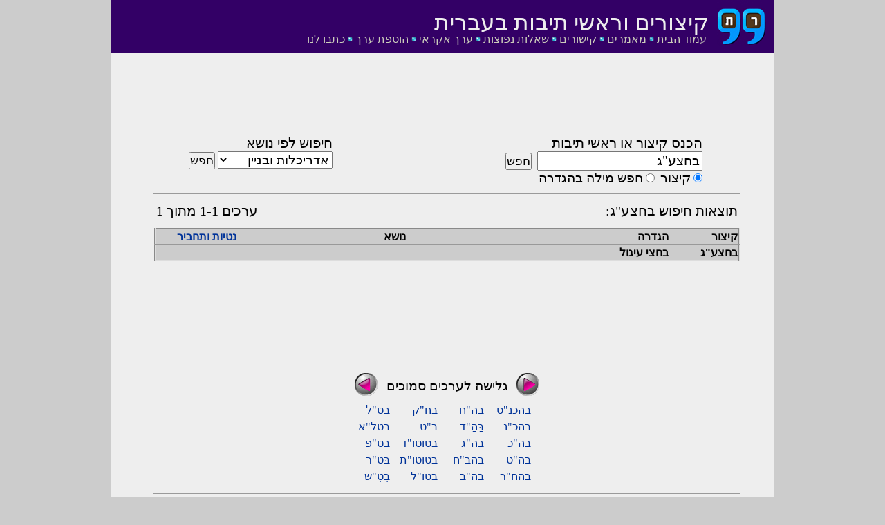

--- FILE ---
content_type: text/html; charset=UTF-8
request_url: http://kizur.co.il/search_word.php?abbr=%D7%91%D7%97%D7%A6%D7%A2%22%D7%92&m=23
body_size: 4474
content:
<!DOCTYPE HTML PUBLIC "-//W3C//DTD HTML 4.01//EN" "http://www.w3.org/TR/html4/strict.dtd">  
<html>
<head>
<meta http-equiv="Content-Type" content="text/html; charset=utf-8"/>

<meta name="keywords" content="מילון, קיצורים, ראשי תיבות, עברית, קיצורי צבא, כלכלה ,הגדרה בחצע"ג, יהדות"/>
<link href="style.css" rel="stylesheet" type="text/css" />
<link rel="shortcut icon" href="favicon.ico" type="image/vnd.microsoft.icon"/>

<title>
 מה זה בחצע"ג</title>
		
<script language="javascript">
	function search_cat(cat) {
		window.location = "search_group.php?group="+cat;
	}

	function search_def(word) {
		return;
		field = document.getElementsByName("rr");
		if (field) 
			field[0].value = 
				'בחצע"ג';
	}

</script>

</head>

<body>
<div id="container">
<div style='position: absolute; width: 60em; font-size: 1.6em;'>


<div class="links2">
<table class="links2" border='0'>
<tr valign="top">
<td valign=top class=links2><a class=links2 title='' href="home.php">עמוד הבית</a><img style='border: none; padding:0px; margin: 0px 4px 0px 0px;' src="tazuretiny.gif" height="7"></td><td valign=top class=links2><a class=links2 title='' href="articles.php">מאמרים</a><img style='border: none; padding:0px; margin: 0px 4px 0px 0px;' src="tazuretiny.gif" height="7"></td><td valign=top class=links2><a class=links2 title='' href="links.php">קישורים</a><img style='border: none; padding:0px; margin: 0px 4px 0px 0px;' src="tazuretiny.gif" height="7"></td><td valign=top class=links2><a class=links2 title='' href="faq.php">שאלות נפוצות</a><img style='border: none; padding:0px; margin: 0px 4px 0px 0px;' src="tazuretiny.gif" height="7"></td><td valign=top class=links2><a class=links2 title='' href="random.php">ערך אקראי</a><img style='border: none; padding:0px; margin: 0px 4px 0px 0px;' src="tazuretiny.gif" height="7"></td><td valign=top class=links2><a class=links2 title='' href="add.php">הוספת ערך</a><img style='border: none; padding:0px; margin: 0px 4px 0px 0px;' src="tazuretiny.gif" height="7"></td><td valign=top class=links2><a class=links2 title='' href="mailto:contact@kizur.co.il">כתבו לנו</a></td><td>
<a class="addthis_button_facebook_like" fb:like:layout="button_count"></a>
</td>
</tr>
</table>

</div>

<div class="header">
<a href="http://www.kizur.co.il">
<img src="kizur.gif" style="position: absolute; right: 10px; "/> 
</a>
<div class="header_text">
קיצורים וראשי תיבות בעברית
</div>
</div>
<table width="100%" align="right" bgcolor="EEEEEE" cellspacing="0" cellpadding="0">
<tr valign="top" >
<td width="85%" valign="top">


<table width="100%" align="right">
<tr>
<td width="99%" valign="top">

<!-- search area -->

﻿
 
<script type="text/javascript" src="https://ajax.googleapis.com/ajax/libs/jquery/1.6.4/jquery.min.js"></script>
<script type="text/javascript" src="https://www.google.com/jsapi?key=ABQIAAAA-vFFlOlaLbGMIBLwpE9uTxRiWRoD2TFmnuW3aljLazwhvn2pBhS34DGGVYWHo6sn69QAWef8n6tY5w"></script>

<script type="text/javascript">
    google.load("jquery", "1.6.4");
      
function findPos(obj) {
	var curleft = curtop = 0;
	if (obj.offsetParent) {
		curleft = obj.offsetLeft
		curtop = obj.offsetTop
		while (obj = obj.offsetParent) {
			curleft += obj.offsetLeft
			curtop += obj.offsetTop
		}
	}
	return [curleft,curtop];
}

    var xmlhttp;
    if (window.XMLHttpRequest)
    {// code for IE7+, Firefox, Chrome, Opera, Safari
    xmlhttp=new XMLHttpRequest();
    }
    else
    {// code for IE6, IE5
     xmlhttp=new ActiveXObject("Microsoft.XMLHTTP");
    }
      function ag1() {
        if ($("body").width() < 730) {
            $("#ag_bl_id").html("");                            
            return;
        }
           var b = document.getElementById("ag_bl_id");
        term = $("#abbr_id").val();
        if (term == "") {
            $("#ag_bl_id").html("");
            return;
        }
        method = 1;
        url = "ajax_autosuggest.php"
        data =  "term=" + encodeURIComponent(term) + "&method=" + method;
        $.ajax({type: "POST",
            url: url,
            data:  data,
            async: true,
            success: function(msg) {
                posy = $("#abbr_id").position().top + $("#abbr_id").height() + 4 + "px";
                posx = $("body").width() - $("#abbr_id").position().left - 163 + "px";
                $("#ag_bl_id").html(msg);
                if ($("#ag_select_id option").length == 0) {
                   $("#ag_bl_id").html("");
                    return;    
                }
                
                var menu_width = ($("#abbr_id").position().left - $("#search_button_id").position().left + $("#abbr_id").width()) + 3; 
                if (menu_width < 200 || menu_width>300) {
                    $("#ag_bl_id").html("");                
                    return; 
                }
                $("#ag_bl_id").css("position","absolute");
                $("#ag_bl_id").css("top",posy);
                $("#ag_bl_id").css("direction","rtl");
                $("#ag_select_id").css("direction","rtl");
                $("#ag_select_id").css("width",menu_width + "px");
            }     
        });         
    }
    
    function use_ag() {
        var m = document.getElementById("ag_select_id");
        document.getElementById("abbr_id").value =
            m.options[m.selectedIndex].value; 
        document.forms[0].submit();
    }
</script>

<center>
<script async src="//pagead2.googlesyndication.com/pagead/js/adsbygoogle.js"></script>
<!-- word top big -->
<ins class="adsbygoogle"
     style="display:inline-block;width:728px;height:90px"
     data-ad-client="ca-pub-3675054032651039"
     data-ad-slot="2979141289"></ins>
<script>
(adsbygoogle = window.adsbygoogle || []).push({});
</script>
</center>
<table width="90%" class="search" id="search_area">
<tr><td style='text-indent: 18%' width="
75%">
<label style="font-size: 15pt">
הכנס קיצור או ראשי תיבות
</label>
<form action="search_word.php" method="get" class="margin: 0" autocomplete="off">
<style type="text/css"> 
	input { font-size: 14pt; margin: 0; font-family: narkisim} 
	select { font-size: 14pt} 
</style>
<input type=text name=abbr id='abbr_id' size=20 style="font-size: 14pt; margin: 0"  value='בחצע"ג' onkeyup='ag1();'/>&nbsp;
<style>
 {border-w}
</style>
<input type="submit" value="חפש" id=search_button_id size=20 style="font-size: 13pt; padding:0px 0px 0px 0px;margin:0px 0px 0px 0px; font-family: narkisim; "/>
<br/>
<div id=search_options><input type=radio name=searchby value=abbr checked=checked>&nbsp;<label  style="font-size: 14pt; text-align: left">קיצור</label></input>&nbsp;&nbsp;<input type=radio name=searchby value=meaning >&nbsp;<label style="font-size: 14pt">חפש מילה בהגדרה</label></input></div>
<input type='hidden' name='m' value='1'/>
<div id="ag_bl_id" style="position: absolute;">
</div>
</form>
</td>

<td width=12%> <div class='nowelcome'></div>
</td>
<td valign="top" align="right"  nowrap="nowrap" width="100%"><label style="font-size: 15pt; text-align: right">חיפוש לפי נושא</label><form method=get action="search_group.php"><select name=group onchange='submit();' style = "font-size: 14pt; font-family: narkisim"><option value=38  >אדריכלות ובניין</option><option value=10  >ארגונים ומוסדות</option><option value=12  >ביטויים</option><option value=20  >בריאות ורפואה</option><option value=16  >ברכות</option><option value=30  >בתי כלא</option><option value=9  >גאוגרפיה</option><option value=25  >הומור</option><option value=26  >זמנים ומועדים</option><option value=21  >חינוך</option><option value=1  >יהדות</option><option value=32  >כיבוי אש</option><option value=14  >כלכלה</option><option value=3  >לשון</option><option value=4  >מדעים</option><option value=33  >מזון ומשקה</option><option value=24  >מחשבים ואינטרנט</option><option value=2  >מידות</option><option value=18  >מקצועות</option><option value=31  >משחקים ופנטזיה</option><option value=8  >משטרה</option><option value=17  >משפטים</option><option value=13  >סלנג</option><option value=22  >ספורט</option><option value=11  >פוליטיקה</option><option value=5  >צבא</option><option value=6  >שמות</option><option value=19  >שפות</option><option value=37  >תחבורה</option><option value=7  >תכתובת</option><option value=28  >תנועות נוער</option><option value=27  >תעשייה</option><option value=23  >תשבצים</option></select>&nbsp;<input type="submit" value="חפש" style="font-size: 13pt; padding: 0;" size=20></form></td></tr>
</table>
</center>
<hr/>

<!-- results area -->

<table class='sr_results_title' align=center><tr><td align=right>תוצאות חיפוש בחצע"ג: </td><td align=center>
<!--
<script type="text/javascript"><!--
google_ad_client = "ca-pub-3675054032651039";
/* Word Top */
google_ad_slot = "9732396465";
google_ad_width = 468;
google_ad_height = 15;
//-->
<!--
</script>
<script type="text/javascript"
src="http://pagead2.googlesyndication.com/pagead/show_ads.js">
</script>
-->
</td><td align=left> ערכים 1-1 מתוך 1</td></tr></table><table width=100% class='sr_results' 
		align=center ><th width='12%' align='right'>קיצור</th><th width='45%' align='right'>הגדרה</th><th width='20%' align='right'>נושא</th><th width=20% align=right><a class='group_word_link' href='grammar.php?abbr=%D7%91%D7%97%D7%A6%D7%A2%22%D7%92'>נטיות ותחביר</a></th><tr valign=top width=100% class='sr_results'><td width=12% class='sr_results'>בחצע"ג</td><td width 45% class='sr_results'>בחצי עיגול</td><td width=29% class='sr_results'>&nbsp;<td class='sr_results'>&nbsp;</td></tr></table><table align=center class="bottom_tools"><tr><td></td><td align=center><table><tr></tr></table></td><tr><td>
</td></tr>
</tr></table>
<div class='addthis'>
<!-- AddThis Button BEGIN -->
<div class="addthis_toolbox addthis_default_style addthis_32x32_style">
<a class="addthis_button_preferred_1"></a>
<a class="addthis_button_preferred_2"></a>
<a class="addthis_button_preferred_3"></a>
<a class="addthis_button_preferred_4"></a>
<a class="addthis_button_compact"></a>
<a class="addthis_counter addthis_bubble_style"></a>
</div>
<script type="text/javascript" src="http://s7.addthis.com/js/250/addthis_widget.js#pubid=yotam17"></script>
<!-- AddThis Button END -->
</div>

<div class="sr_word_google">
<center>

<script async src="//pagead2.googlesyndication.com/pagead/js/adsbygoogle.js"></script>
<!-- Word mid big -->
<ins class="adsbygoogle"
     style="display:inline-block;width:728px;height:90px"
     data-ad-client="ca-pub-3675054032651039"
     data-ad-slot="4406146467"></ins>
<script>
(adsbygoogle = window.adsbygoogle || []).push({});
</script>

 <table class="sr_word_bottom_main" border=0><tr><td align=center><table class="sr_word_bottom" width=300 border=0
	 cellspacing=0><tr><td width=50 align=left><a href=search_word.php?abbr=%D7%91%D7%94%22%D7%91&m=21><img src=right_arrow.gif></td><td width=200 align=center>גלישה לערכים סמוכים</td><td width=50 align=right><a href=search_word.php?abbr=%D7%91%D7%97%22%D7%A7&m=22><img src=left_arrow.gif></a></td></tr><tr><td colspan=3><table border=0 cellpadding=0 width=300><tr><td width=30></td><td class="sr_word_bottom"><a href=search_word.php?abbr=%D7%91%D7%94%D7%9B%D7%A0%22%D7%A1&m=23 class="sr_word_bottom">בהכנ"ס</a></td><td class="sr_word_bottom"><a href=search_word.php?abbr=%D7%91%D7%94%22%D7%97&m=23 class="sr_word_bottom">בה"ח</a></td><td class="sr_word_bottom"><a href=search_word.php?abbr=%D7%91%D7%97%22%D7%A7&m=23 class="sr_word_bottom">בח"ק</a></td><td class="sr_word_bottom"><a href=search_word.php?abbr=%D7%91%D7%98%22%D7%9C&m=23 class="sr_word_bottom">בט"ל</a></td></tr><tr><td width=30></td><td class="sr_word_bottom"><a href=search_word.php?abbr=%D7%91%D7%94%D7%9B%22%D7%A0&m=23 class="sr_word_bottom">בהכ"נ</a></td><td class="sr_word_bottom"><a href=search_word.php?abbr=%D7%91%D6%BC%D6%B7%D7%94%D6%B7%22%D7%93&m=23 class="sr_word_bottom">בַּהַ"ד</a></td><td class="sr_word_bottom"><a href=search_word.php?abbr=%D7%91%22%D7%98&m=23 class="sr_word_bottom">ב"ט</a></td><td class="sr_word_bottom"><a href=search_word.php?abbr=%D7%91%D7%98%D7%9C%22%D7%90&m=23 class="sr_word_bottom">בטל"א</a></td></tr><tr><td width=30></td><td class="sr_word_bottom"><a href=search_word.php?abbr=%D7%91%D7%94%22%D7%9B&m=23 class="sr_word_bottom">בה"כ</a></td><td class="sr_word_bottom"><a href=search_word.php?abbr=%D7%91%D7%94%22%D7%92&m=23 class="sr_word_bottom">בה"ג</a></td><td class="sr_word_bottom"><a href=search_word.php?abbr=%D7%91%D7%98%D7%95%D7%98%D7%95%22%D7%93&m=23 class="sr_word_bottom">בטוטו"ד</a></td><td class="sr_word_bottom"><a href=search_word.php?abbr=%D7%91%D7%98%22%D7%A4&m=23 class="sr_word_bottom">בט"פ</a></td></tr><tr><td width=30></td><td class="sr_word_bottom"><a href=search_word.php?abbr=%D7%91%D7%94%22%D7%98&m=23 class="sr_word_bottom">בה"ט</a></td><td class="sr_word_bottom"><a href=search_word.php?abbr=%D7%91%D7%94%D7%91%22%D7%97&m=23 class="sr_word_bottom">בהב"ח</a></td><td class="sr_word_bottom"><a href=search_word.php?abbr=%D7%91%D7%98%D7%95%D7%98%D7%95%22%D7%AA&m=23 class="sr_word_bottom">בטוטו"ת</a></td><td class="sr_word_bottom"><a href=search_word.php?abbr=%D7%91%D6%BC%D7%98%22%D7%A8&m=23 class="sr_word_bottom">בּט"ר</a></td></tr><tr><td width=30></td><td class="sr_word_bottom"><a href=search_word.php?abbr=%D7%91%D7%94%D7%97%22%D7%A8&m=23 class="sr_word_bottom">בהח"ר</a></td><td class="sr_word_bottom"><a href=search_word.php?abbr=%D7%91%D7%94%22%D7%91&m=23 class="sr_word_bottom">בה"ב</a></td><td class="sr_word_bottom"><a href=search_word.php?abbr=%D7%91%D7%98%D7%95%22%D7%9C&m=23 class="sr_word_bottom">בטו"ל</a></td><td class="sr_word_bottom"><a href=search_word.php?abbr=%D7%91%D6%BC%D6%B8%D7%98%D6%B8%22%D7%A9%D7%81&m=23 class="sr_word_bottom">בָּטָ"שׁ</a></td></tr></table></td></tr></table></td></tr></table>
<hr/>

<center>
<table class="links" cellpadding="5">
<tr>

<td valign=top class=links><a class=links title='' href="home.php">עמוד הבית</a><img style='border: none; padding:0px; margin: 0px 4px 0px 0px;' src="tazuretiny.gif" height="7"></td><td valign=top class=links><a class=links title='' href="articles.php">מאמרים</a><img style='border: none; padding:0px; margin: 0px 4px 0px 0px;' src="tazuretiny.gif" height="7"></td><td valign=top class=links><a class=links title='' href="links.php">קישורים</a><img style='border: none; padding:0px; margin: 0px 4px 0px 0px;' src="tazuretiny.gif" height="7"></td><td valign=top class=links><a class=links title='' href="faq.php">שאלות נפוצות</a><img style='border: none; padding:0px; margin: 0px 4px 0px 0px;' src="tazuretiny.gif" height="7"></td><td valign=top class=links><a class=links title='' href="random.php">ערך אקראי</a><img style='border: none; padding:0px; margin: 0px 4px 0px 0px;' src="tazuretiny.gif" height="7"></td><td valign=top class=links><a class=links title='' href="add.php">הוספת ערך</a><img style='border: none; padding:0px; margin: 0px 4px 0px 0px;' src="tazuretiny.gif" height="7"></td><td valign=top class=links><a class=links title='חפש את בחצעג במילוג: מילון עברי-עברי' href="http://milog.co.il/בחצעג">חפש במילוג</a><img style='border: none; padding:0px; margin: 0px 4px 0px 0px;' src="tazuretiny.gif" height="7"></td><td valign=top class=links><a class=links title='' href="mailto:contact@kizur.co.il">כתבו לנו</a></td></tr>
</table>
</center>

</td>

<td valign="top">
<table><tr><td></td></tr><tr>
<td width="15%">
</td>
</tr>
</table>
</td>
</tr>
</table>


<script type="text/javascript">
var gaJsHost = (("https:" == document.location.protocol) ? "https://ssl." : "http://www.");
document.write(unescape("%3Cscript src='" + gaJsHost + "google-analytics.com/ga.js' type='text/javascript'%3E%3C/script%3E"));
</script>
<script type="text/javascript">
try {
var pageTracker = _gat._getTracker("UA-7644293-1");
pageTracker._trackPageview();
} catch(err) {}</script>
</div>
</div>
</body>
</html>

--- FILE ---
content_type: text/html; charset=utf-8
request_url: https://www.google.com/recaptcha/api2/aframe
body_size: 154
content:
<!DOCTYPE HTML><html><head><meta http-equiv="content-type" content="text/html; charset=UTF-8"></head><body><script nonce="Rqumm6PVRz_vSyj5v2Exww">/** Anti-fraud and anti-abuse applications only. See google.com/recaptcha */ try{var clients={'sodar':'https://pagead2.googlesyndication.com/pagead/sodar?'};window.addEventListener("message",function(a){try{if(a.source===window.parent){var b=JSON.parse(a.data);var c=clients[b['id']];if(c){var d=document.createElement('img');d.src=c+b['params']+'&rc='+(localStorage.getItem("rc::a")?sessionStorage.getItem("rc::b"):"");window.document.body.appendChild(d);sessionStorage.setItem("rc::e",parseInt(sessionStorage.getItem("rc::e")||0)+1);localStorage.setItem("rc::h",'1768978726079');}}}catch(b){}});window.parent.postMessage("_grecaptcha_ready", "*");}catch(b){}</script></body></html>

--- FILE ---
content_type: text/css
request_url: http://kizur.co.il/style.css
body_size: 1560
content:
body { 
	width: 100%;
    font-size: 62.5%;
	font-family: narkisim; 
	font-weight: normal;
	padding: 0;
	margin: 0px; padding: 0px;
    height: 100%;
	background-color: #CCCCCC;
 
    /*filter: progid:DXImageTransform.Microsoft.gradient(startColorstr='#330066', endColorstr='7744aa'); /* for IE */
    /*background: -webkit-gradient(linear, right top, left bottom, from(#330066), to(#7744aa)); /* for webkit browsers */
    /*background: -moz-linear-gradient(right top,  #330066,  #7744aa); /* for firefox 3.6+ */
    /*background-color: #330066;*/
}

#container {
    width: 96em; 
    margin-left: auto;   
    margin-right: auto;
    min-height: 90em;       
    direction: rtl;
    z-index: 1;
}

form {
	margin: 0;
}

a {
	color: #330066; /*000088 660033*/
	text-decoration: none;
}

a:hover {
	color: #006699; /*0066CC 996666;*/
	text-decoration: none;
}

img {
	border: none;
}

div.notfound {
	margin-top: 10px;
	margin-bottom: 20px;
	margin-right: 5%;
	font-size: 14pt;
}

div.welcome {
	line-height: 0.7cm;
	color: #000000;
	display: block;
	font-size: 14pt;
}

div.nowelcome {
	line-height: 0.7cm;
	color: #000000;
	display: none;
	font-size: 16pt;
}

div.header { 
	width: 100%;	
	height: 77px;
	background-color: #330066;
}

table.header { 
	height: 100%;
	width: 100%;
}

table.header_group { 
	height: 100%;
	width: 80%;
}

div.header_text { 
	position: absolute;
	top: 13px;
	right: 95px;
	text-align: right;
	margin: 0px;
	font-size: 25pt;
	color: #EEEEEE;
}

div.search {
	margin-top: 5px;
	height: 80px;
	font-size: 18pt;
}

table.search {}

td.search {
	font-size: 15pt;
	margin-top: 0;
}

div.sr_word_google 
{ 
	width: 100%;	
	margin-bottom: 20px;
	margin-top: 20px;
}

div.links2
{ 
	position: absolute;
	top: 40px;
	right: 95px;
}

table.links2
{
}

.links2
{
    line-height: 16px;
	font-size: 12pt; 
	text-decoration: none;
	color: #CCCCBB;
    position: relative;
    top: 2px;
}

.links_sep {
    line-height: 16px;
    position: relative;
    top: 2px;
}

a.links2:hover
{
	color: #FFFFFF;	
}

div.links
{ 
	width: 300px;
}

table.links
{ 
	margin-right: 10px;
}

.links
{
	font-size: 14pt; 
	text-decoration: none;
	color: #330066;
}

a.links:hover
{
	color: #006699;
}

div.sr_results 
{
	width: 100%;
}

table.sr_results 
{
	width: 90%;
	margin-bottom: 10px;
	font-family:  arial;
	color: #000;
	font-weight: bold;
	background-color: #CCCCCC;
	border-width: 2px 2px 2px 2px;
	border-style: outset;
	border-color: #DDDDDD;
	border-collapse: collapse;
	padding: 1px 5px 1px 5px;
}

td.sr_results 
{
	border-width: 0px 0px 2px 0px;
	border-style: ridge;
	border-style: inset inset inset inset;
	border-color: white;
}

th
{
	color: #000;
	background-color: #CCCCCC;
	border-width: 0px 0px 2px 0px;
	border-style: ridge;
	border-color: #999999;
}

tr.sr_results 
{
	border-left: black 1px solid;
}

a.word_group_link
{
	color: #003399;		
	text-decoration: none;
}

a.word_group_link:hover
{
	color: #006699;
    text-decoration: underline;		
}

a.group_word_link
{
	color: #003399;		
	text-decoration: none;
}

a.group_word_link:hover
{
	color: #006699;
    text-decoration: underline;		
}

table.sr_results_title 
{
	width: 90%;
	margin-bottom: 10px;
	font-size: 15pt;
}

table.sr_word_bottom_main
{
	width:100%;
	margin-top: 20px;
	font-size: 14pt;
	margin-left: auto;
	margin-right: auto;
}

table.sr_word_bottom 
{
	margin-left: auto;
	margin-right: auto;
	font-size: 14pt;
}

td.sr_word_bottom 
{
	width: 70px;
}

a.sr_word_bottom 
{
	font-size: 12pt;
	line-height: 0.4cm;	
	color: #003399;
}

a.sr_word_bottom:hover
{
	color: #006699;
    text-decoration: underline;
}


table.bottom_tools 
{
	width: 10px;
	margin-top: 10px;
	font-size: 14px;
}

td.tools
{
	padding: 1px;
	margin-right: 0;
	margin-left: 0;
	font-size: 17pt;
}

a.tools
{
	text-decoration: underline;
	margin: 0;
	padding: 0;
    color: #000088;	
}	

a.tools:hover
{
/*	color: 996666;*/
}

hr
{
	text-align: center;
	width: 90%;
}

div.addsubmit
{
	margin-right: 40px;	
}

table.googlehead
{
	width: 90%;
	margin-right: 20px;
}

li
{
	list-style: disc;
	list-style-position: outside;
}

a.another_random {
	margin-top: 20px;
}

a.bottom_ad {
	text-decoration: none;
}

h1.mainlinks {
	font-size:30px;
	color: #2200BB;
}

.addthis_header {
    position: absolute;
    right: 5%;
}

.addthis {
    width: 285px;
}

.autosuggest {
    visibility: visible; 
    width: 163px;
    overflow: auto;
    position: fixed;
    z-index: 9999;
}            
